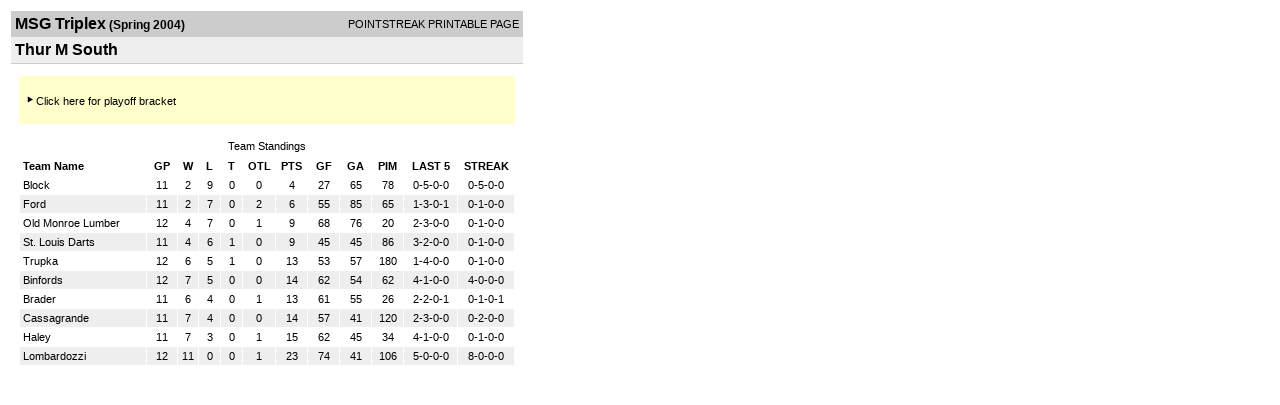

--- FILE ---
content_type: text/html; charset=UTF-8
request_url: https://d15k3om16n459i.cloudfront.net/players/print/players-division-standings.html?divisionid=2538&seasonid=428&sortby=l
body_size: 1426
content:
<html>
<head>
<LINK REL="STYLESHEET" HREF="/common/playersprintstylesheet.css">
</head>
<body>
<table width=518><tr><td align="center"><table width="100%" border="0" cellspacing="0" cellpadding="4">
		<tr class="headerDiv">
		<td width="60%"><font class="conHeader">MSG Triplex</font> <font class="season">(Spring 2004)</font></td>
		<td width="40%" align="right">POINTSTREAK PRINTABLE PAGE</td>
		</tr>
		<tr class="subHeader">
		<td width="60%" colspan="2"><font class="big">
		Thur M South				</td>
	</tr>
	</table>
	<table width="100%" border="0" cellspacing="0" cellpadding="0">
	<tr><td class="intshim"><img src="/images/shim.gif" width="1" height="1"></td></tr>
	</table><br>
     			<table width="97%" border="0" cellspacing="0" cellpadding="0">
			  <tr>
				<td bgcolor="#FFFFCC">
				  <table width="100%" border="0" cellspacing="0" cellpadding="5">
					<tr>
					  <td><br><a href="players-division-bracket.html?divisionid=2538&seasonid=428"><img src="/images/aboutus/arrowabout.gif" width="12" height="12" border="0"><span class="big">Click here for playoff bracket</span></a>
					  </td>
					</tr>
				  </table>
				  <br>
          </td>
			  </tr>
			</table>
						<br>
			<table width="97%" border="0" cellspacing="1" cellpadding="3">
			<tr><td class="cellDivision" align="center">Team Standings</td></tr></table>
				<table cellpadding=3 cellspacing=1 border=0 width="97%">
				<tr class="fields" align="center">
					<td width="24%" align="left">Team Name</td>
					<td width="6%"><a class="fields" href="players-division-standings.html?divisionid=2538&seasonid=428&sortby=gp">GP</a></td>
					<td width="4%"><a class="fields" href="players-division-standings.html?divisionid=2538&seasonid=428&sortby=w">W</a></td>
					<td width="4%"><a class="fields" href="players-division-standings.html?divisionid=2538&seasonid=428&sortby=l">L</a></td><td width="4%"><a class="fields" href="players-division-standings.html?divisionid=2538&seasonid=428&sortby=t">T</a></td><td width="6%"><a class="fields" href="players-division-standings.html?divisionid=2538&seasonid=428&sortby=otl">OTL</a></td><td width="6%"><a href="players-division-standings.html?divisionid=2538&seasonid=428&sortby=pts">PTS</a></td>
						<td width="6%"><a class="fields" href="players-division-standings.html?divisionid=2538&seasonid=428&sortby=gf">GF</a></td>
						<td width="6%"><a class="fields" href="players-division-standings.html?divisionid=2538&seasonid=428&sortby=ga">GA</a></td>
				
										<td width="6%"><a class="fields" href="players-division-standings.html?divisionid=2538&seasonid=428&sortby=pim">PIM</a></td>

										<td width="10%">LAST 5</td>
					<td width="10%">STREAK</td>
														</tr>

					
						

							<tr align="center"  class="whiteCell">
								<td align="left">
									<a href="players-team.html?teamid=16280&seasonid=428"> Block</a>
								</td>
								<td>11</td>
								<td>2</td>
								<td>9</td><td>0</td><td>0</td><td>4</td><td>27</td><td>65</td>
																<td>78</td>
																<td>0-5-0-0</td>
								<td>0-5-0-0</td>
																</tr>
													
						

							<tr align="center"  class="lightGrey" >
								<td align="left">
									<a href="players-team.html?teamid=16283&seasonid=428"> Ford</a>
								</td>
								<td>11</td>
								<td>2</td>
								<td>7</td><td>0</td><td>2</td><td>6</td><td>55</td><td>85</td>
																<td>65</td>
																<td>1-3-0-1</td>
								<td>0-1-0-0</td>
																</tr>
													
						

							<tr align="center"  class="whiteCell">
								<td align="left">
									<a href="players-team.html?teamid=16286&seasonid=428"> Old Monroe Lumber</a>
								</td>
								<td>12</td>
								<td>4</td>
								<td>7</td><td>0</td><td>1</td><td>9</td><td>68</td><td>76</td>
																<td>20</td>
																<td>2-3-0-0</td>
								<td>0-1-0-0</td>
																</tr>
													
						

							<tr align="center"  class="lightGrey" >
								<td align="left">
									<a href="players-team.html?teamid=16287&seasonid=428"> St. Louis Darts</a>
								</td>
								<td>11</td>
								<td>4</td>
								<td>6</td><td>1</td><td>0</td><td>9</td><td>45</td><td>45</td>
																<td>86</td>
																<td>3-2-0-0</td>
								<td>0-1-0-0</td>
																</tr>
													
						

							<tr align="center"  class="whiteCell">
								<td align="left">
									<a href="players-team.html?teamid=16288&seasonid=428"> Trupka</a>
								</td>
								<td>12</td>
								<td>6</td>
								<td>5</td><td>1</td><td>0</td><td>13</td><td>53</td><td>57</td>
																<td>180</td>
																<td>1-4-0-0</td>
								<td>0-1-0-0</td>
																</tr>
													
						

							<tr align="center"  class="lightGrey" >
								<td align="left">
									<a href="players-team.html?teamid=16279&seasonid=428"> Binfords</a>
								</td>
								<td>12</td>
								<td>7</td>
								<td>5</td><td>0</td><td>0</td><td>14</td><td>62</td><td>54</td>
																<td>62</td>
																<td>4-1-0-0</td>
								<td>4-0-0-0</td>
																</tr>
													
						

							<tr align="center"  class="whiteCell">
								<td align="left">
									<a href="players-team.html?teamid=16281&seasonid=428"> Brader</a>
								</td>
								<td>11</td>
								<td>6</td>
								<td>4</td><td>0</td><td>1</td><td>13</td><td>61</td><td>55</td>
																<td>26</td>
																<td>2-2-0-1</td>
								<td>0-1-0-1</td>
																</tr>
													
						

							<tr align="center"  class="lightGrey" >
								<td align="left">
									<a href="players-team.html?teamid=16282&seasonid=428"> Cassagrande</a>
								</td>
								<td>11</td>
								<td>7</td>
								<td>4</td><td>0</td><td>0</td><td>14</td><td>57</td><td>41</td>
																<td>120</td>
																<td>2-3-0-0</td>
								<td>0-2-0-0</td>
																</tr>
													
						

							<tr align="center"  class="whiteCell">
								<td align="left">
									<a href="players-team.html?teamid=16284&seasonid=428"> Haley</a>
								</td>
								<td>11</td>
								<td>7</td>
								<td>3</td><td>0</td><td>1</td><td>15</td><td>62</td><td>45</td>
																<td>34</td>
																<td>4-1-0-0</td>
								<td>0-1-0-0</td>
																</tr>
													
						

							<tr align="center"  class="lightGrey" >
								<td align="left">
									<a href="players-team.html?teamid=16285&seasonid=428"> Lombardozzi</a>
								</td>
								<td>12</td>
								<td>11</td>
								<td>0</td><td>0</td><td>1</td><td>23</td><td>74</td><td>41</td>
																<td>106</td>
																<td>5-0-0-0</td>
								<td>8-0-0-0</td>
																</tr>
																	</table>
				      <br>
      <br>
</td>
</tr>
</table>
<script type="text/javascript" src="/_Incapsula_Resource?SWJIYLWA=719d34d31c8e3a6e6fffd425f7e032f3&ns=1&cb=936842174" async></script></body>
</html>